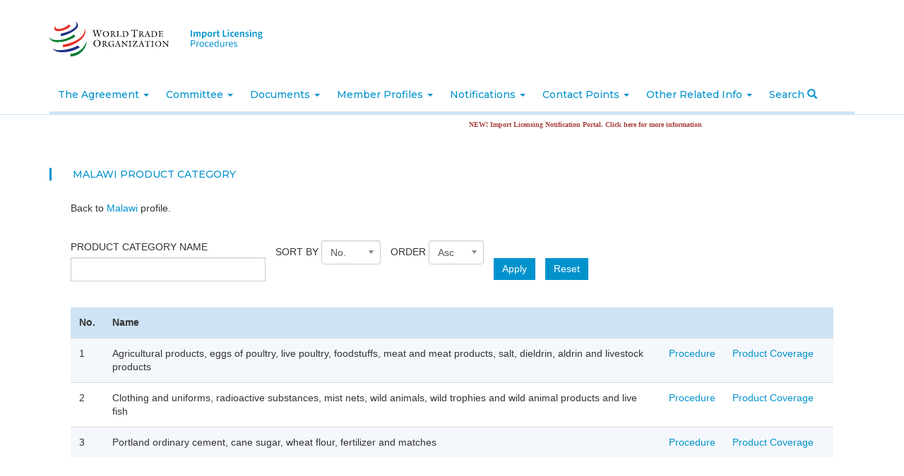

--- FILE ---
content_type: text/html; charset=utf-8
request_url: https://importlicensing.wto.org/members/90/products/all
body_size: 8183
content:
<!DOCTYPE html>
<html lang="en" dir="ltr" prefix="content: http://purl.org/rss/1.0/modules/content/ dc: http://purl.org/dc/terms/ foaf: http://xmlns.com/foaf/0.1/ og: http://ogp.me/ns# rdfs: http://www.w3.org/2000/01/rdf-schema# sioc: http://rdfs.org/sioc/ns# sioct: http://rdfs.org/sioc/types# skos: http://www.w3.org/2004/02/skos/core# xsd: http://www.w3.org/2001/XMLSchema#">
<head>
  <link rel="profile" href="http://www.w3.org/1999/xhtml/vocab" />
  <meta name="viewport" content="width=device-width, initial-scale=1.0">
  <meta http-equiv="X-UA-Compatible" content="IE=edge">
  <meta http-equiv="Content-Type" content="text/html; charset=utf-8" />
<meta name="Generator" content="Drupal 7 (http://drupal.org)" />
<link rel="shortcut icon" href="https://importlicensing.wto.org/sites/all/themes/custom/wto_il/favicon.ico" type="image/vnd.microsoft.icon" />
  <title>Import Licensing Procedures</title>
  <link type="text/css" rel="stylesheet" href="https://importlicensing.wto.org/sites/default/files/css/css_lQaZfjVpwP_oGNqdtWCSpJT1EMqXdMiU84ekLLxQnc4.css" media="all" />
<link type="text/css" rel="stylesheet" href="https://importlicensing.wto.org/sites/default/files/css/css_xAbcy2lMacFCILCeYMrbEjsTnaoKayYm24dkYU7x_wk.css" media="all" />
<link type="text/css" rel="stylesheet" href="https://importlicensing.wto.org/sites/default/files/css/css_fCO3bDkfj7yWBjwvqzO2bF0aLdbw1k6SPBL47atceDE.css" media="all" />
<link type="text/css" rel="stylesheet" href="https://importlicensing.wto.org/sites/default/files/css/css_9M2-P7rQv7UK_qjRerEdsHk43vzhZgn4uzJhfYNwMWk.css" media="all" />
<link type="text/css" rel="stylesheet" href="https://importlicensing.wto.org/sites/default/files/css/css_r4ZSdvIN245S1rPhspqXonMeFA8XIzREtNUDVDM3nMs.css" media="all" />
<link type="text/css" rel="stylesheet" href="https://fonts.googleapis.com/css?family=Fira+Sans:400,400i,500,500i|Montserrat:300,400,500,600,700&amp;suhx1o" media="all" />
  <!-- HTML5 element support for IE6-8 -->
  <!--[if lt IE 9]>
    <script src="https://cdn.jsdelivr.net/html5shiv/3.7.3/html5shiv-printshiv.min.js"></script>
  <![endif]-->
  <script src="https://importlicensing.wto.org/sites/default/files/js/js_s5koNMBdK4BqfHyHNPWCXIL2zD0jFcPyejDZsryApj0.js"></script>
<script src="https://importlicensing.wto.org/sites/default/files/js/js_tocOByrzkOU5H54v4DQAVoo6Zn36JHUVTacoBXvaArQ.js"></script>
<script src="https://importlicensing.wto.org/sites/default/files/js/js_WFeTms8i37TdI5KuU3LdXM3P3vfKJaT0-ti_VgOPV-4.js"></script>
<script>(function($) { Drupal.behaviors.views_ticker_liScroll = { attach: function (context) { $("#views-ticker-liScroll-notifications_ticker").liScroll({pauseOnMouse: true, travelocity:0.07, direction: "left"}); } };})(jQuery);</script>
<script src="https://importlicensing.wto.org/sites/default/files/js/js_tohoW3twjd_OSPfKXmVI7MehgV6-owA0T9aRVyG2VmA.js"></script>
<script src="https://importlicensing.wto.org/sites/default/files/js/js_o4Rh4gLqQJ8Oti6FXc4gmZRe2p3B24ImmW8aHx1jalo.js"></script>
<script>jQuery.extend(Drupal.settings, {"basePath":"\/","pathPrefix":"","setHasJsCookie":0,"ajaxPageState":{"theme":"wto_il","theme_token":"LShfVZQHKMhRUN3F3BJb5ubfsj7s7sISSxJm79_GZJ8","js":{"sites\/all\/themes\/contrib\/bootstrap\/js\/bootstrap.js":1,"sites\/all\/modules\/contrib\/jquery_update\/replace\/jquery\/1.10\/jquery.min.js":1,"misc\/jquery-extend-3.4.0.js":1,"misc\/jquery-html-prefilter-3.5.0-backport.js":1,"misc\/jquery.once.js":1,"misc\/drupal.js":1,"sites\/all\/libraries\/chosen\/chosen.jquery.min.js":1,"sites\/all\/modules\/contrib\/views_ticker\/js\/jquery.liscroller.js":1,"0":1,"sites\/all\/modules\/contrib\/chosen\/chosen\/chosen.js":1,"sites\/all\/themes\/custom\/wto_il\/bootstrap\/assets\/javascripts\/bootstrap\/affix.js":1,"sites\/all\/themes\/custom\/wto_il\/bootstrap\/assets\/javascripts\/bootstrap\/alert.js":1,"sites\/all\/themes\/custom\/wto_il\/bootstrap\/assets\/javascripts\/bootstrap\/button.js":1,"sites\/all\/themes\/custom\/wto_il\/bootstrap\/assets\/javascripts\/bootstrap\/carousel.js":1,"sites\/all\/themes\/custom\/wto_il\/bootstrap\/assets\/javascripts\/bootstrap\/collapse.js":1,"sites\/all\/themes\/custom\/wto_il\/bootstrap\/assets\/javascripts\/bootstrap\/dropdown.js":1,"sites\/all\/themes\/custom\/wto_il\/bootstrap\/assets\/javascripts\/bootstrap\/modal.js":1,"sites\/all\/themes\/custom\/wto_il\/bootstrap\/assets\/javascripts\/bootstrap\/tooltip.js":1,"sites\/all\/themes\/custom\/wto_il\/bootstrap\/assets\/javascripts\/bootstrap\/popover.js":1,"sites\/all\/themes\/custom\/wto_il\/bootstrap\/assets\/javascripts\/bootstrap\/scrollspy.js":1,"sites\/all\/themes\/custom\/wto_il\/bootstrap\/assets\/javascripts\/bootstrap\/tab.js":1,"sites\/all\/themes\/custom\/wto_il\/bootstrap\/assets\/javascripts\/bootstrap\/transition.js":1,"sites\/all\/themes\/custom\/wto_il\/js\/custom.js":1},"css":{"modules\/system\/system.base.css":1,"sites\/all\/libraries\/chosen\/chosen.css":1,"sites\/all\/modules\/contrib\/chosen\/chosen\/css\/chosen-drupal.css":1,"modules\/field\/theme\/field.css":1,"sites\/all\/modules\/contrib\/field_collection_ajax\/css\/field-collection-ajax.css":1,"modules\/node\/node.css":1,"sites\/all\/modules\/contrib\/views\/css\/views.css":1,"sites\/all\/modules\/contrib\/ckeditor\/css\/ckeditor.css":1,"sites\/all\/modules\/contrib\/media\/modules\/media_wysiwyg\/css\/media_wysiwyg.base.css":1,"sites\/all\/modules\/contrib\/ctools\/css\/ctools.css":1,"sites\/all\/modules\/contrib\/panels\/css\/panels.css":1,"sites\/all\/modules\/contrib\/views_ticker\/views.ticker.scroller.css":1,"sites\/all\/themes\/custom\/wto_il\/css\/style.css":1,"https:\/\/fonts.googleapis.com\/css?family=Fira+Sans:400,400i,500,500i|Montserrat:300,400,500,600,700":1}},"chosen":{"selector":"select:visible","minimum_single":0,"minimum_multiple":0,"minimum_width":0,"options":{"allow_single_deselect":false,"disable_search":false,"disable_search_threshold":0,"search_contains":false,"placeholder_text_multiple":"Choose some options","placeholder_text_single":"Choose an option","no_results_text":"No results match","inherit_select_classes":true}},"urlIsAjaxTrusted":{"\/members\/90\/products\/all":true},"better_exposed_filters":{"views":{"member_products":{"displays":{"page_1":{"filters":{"name":{"required":false}}}}},"notifications_ticker":{"displays":{"block_1":{"filters":[]}}}}},"bootstrap":{"anchorsFix":"0","anchorsSmoothScrolling":"0","formHasError":1,"popoverEnabled":1,"popoverOptions":{"animation":1,"html":0,"placement":"right","selector":"","trigger":"click","triggerAutoclose":1,"title":"","content":"","delay":0,"container":"body"},"tooltipEnabled":0,"tooltipOptions":{"animation":1,"html":0,"placement":"auto left","selector":"","trigger":"hover focus","delay":0,"container":"body"}}});</script>
</head>
<body class="html not-front not-logged-in no-sidebars page-members page-members- page-members-90 page-members-products page-members-products-all i18n-en">
  <div id="skip-link">
    <a href="#main-content" class="element-invisible element-focusable">Skip to main content</a>
  </div>
    <div class="header-top">
  <div class="container">
    <a class="wto-logo" href="/" title="Home">
      <img src="/sites/all/themes/custom/wto_il/images/WTO_logo.svg" alt="Home" />
    </a>
    <a class="ilp-logo" href="/" title="Home">
      <img src="/sites/all/themes/custom/wto_il/images/site-name-logo.svg" alt="Home" />
    </a>

    
    
    <div class="modal fade" id="search" tabindex="-1" role="dialog"  aria-hidden="true">
      <div class="modal-dialog" role="document">
        <div class="modal-content">
          <div class="modal-header">
            <button type="button" class="close" data-dismiss="modal" aria-label="Close">
              <span aria-hidden="true">&times;</span>
            </button>
          </div>
          <div class="modal-body">
            <form action="/members/90/products/all" method="post" id="-wto-custom-search-form" accept-charset="UTF-8"><div><div class="form-item form-item-search-country form-type-select form-group"> <label class="control-label" for="edit-search-country">Member you are interested in.</label>
<select class="form-control form-select" id="edit-search-country" name="search_country"><option value="all">All members</option><option value="89571">Angola</option><option value="89387">Bulgaria (EU)</option><option value="89388">Croatia (EU)</option><option value="89389">Cyprus (EU)</option><option value="89390">Czech Republic (EU)</option><option value="89392">Estonia (EU)</option><option value="89562">Eswatini (Swaziland)</option><option value="89397">Hungary (EU)</option><option value="89574">Jamaica</option><option value="89566">Kyrgyz Republic</option><option value="89400">Latvia (EU)</option><option value="89401">Lithuania (EU)</option><option value="89403">Malta (EU)</option><option value="89582">Mongolia</option><option value="89584">Morocco</option><option value="89572">Nepal</option><option value="89405">Poland (EU)</option><option value="89407">Romania (EU)</option><option value="89564">Saint Kitts and Nevis</option><option value="89580">Saint Vincent and the Grenadines</option><option value="89573">Saudi Arabia, Kingdom of</option><option value="89408">Slovak Republic (EU)</option><option value="89409">Slovenia (EU)</option><option value="89577">Sri Lanka</option><option value="89912">Switzerland-Liechtenstein</option><option value="89568">Tonga</option><option value="89412">United Kingdom</option><option value="89050">United States</option><option value="1">Afghanistan</option><option value="2">Albania</option><option value="4">Antigua and Barbuda</option><option value="5">Argentina</option><option value="10">Armenia</option><option value="6">Australia</option><option value="8">Bahrain, Kingdom of</option><option value="9">Bangladesh</option><option value="11">Barbados</option><option value="17">Belize</option><option value="41">Benin</option><option value="14">Bolivia, Plurinational State of</option><option value="15">Botswana</option><option value="16">Brazil</option><option value="19">Brunei Darussalam</option><option value="158">Burkina Faso</option><option value="22">Burundi</option><option value="23">Cambodia</option><option value="24">Cameroon</option><option value="25">Canada</option><option value="26">Cabo Verde</option><option value="27">Central African Republic</option><option value="29">Chad</option><option value="30">Chile</option><option value="31">China</option><option value="33">Colombia</option><option value="34">Congo</option><option value="36">Costa Rica</option><option value="72">Côte d&#039;Ivoire</option><option value="38">Cuba</option><option value="35">Democratic Republic of the Congo</option><option value="51">Djibouti</option><option value="43">Dominica</option><option value="44">Dominican Republic</option><option value="45">Ecuador</option><option value="154">Egypt</option><option value="46">El Salvador</option><option value="165">European Union</option><option value="48">Fiji</option><option value="52">Gabon</option><option value="53">Georgia</option><option value="56">Ghana</option><option value="58">Grenada</option><option value="59">Guatemala</option><option value="60">Guinea</option><option value="120">Guinea-Bissau</option><option value="61">Guyana</option><option value="62">Haiti</option><option value="63">Honduras</option><option value="64">Hong Kong, China</option><option value="66">Iceland</option><option value="67">India</option><option value="68">Indonesia</option><option value="70">Israel</option><option value="74">Japan</option><option value="76">Jordan</option><option value="75">Kazakhstan</option><option value="77">Kenya</option><option value="78">Korea, Republic of</option><option value="79">Kuwait, the State of</option><option value="81">Lao, People&#039;s Democratic Republic</option><option value="82">Lesotho</option><option value="84">Liberia</option><option value="88">Macao, China</option><option value="89">Madagascar</option><option value="90">Malawi</option><option value="91">Malaysia</option><option value="92">Maldives</option><option value="93">Mali</option><option value="95">Mauritania</option><option value="96">Mauritius</option><option value="97">Mexico</option><option value="99">Moldova, Republic of</option><option value="163">Montenegro</option><option value="101">Mozambique</option><option value="21">Myanmar</option><option value="103">Namibia</option><option value="107">New Zealand</option><option value="108">Nicaragua</option><option value="109">Niger</option><option value="110">Nigeria</option><option value="111">Norway</option><option value="102">Oman</option><option value="112">Pakistan</option><option value="113">Panama</option><option value="114">Papua New Guinea</option><option value="115">Paraguay</option><option value="116">Peru</option><option value="117">Philippines</option><option value="121">Qatar</option><option value="123">Russian Federation</option><option value="124">Rwanda</option><option value="126">Saint Lucia</option><option value="161">Samoa</option><option value="129">Senegal</option><option value="130">Seychelles</option><option value="131">Sierra Leone</option><option value="132">Singapore</option><option value="18">Solomon Islands</option><option value="136">South Africa</option><option value="139">Suriname</option><option value="32">Chinese Taipei</option><option value="143">Tajikistan</option><option value="156">Tanzania</option><option value="144">Thailand</option><option value="153">North Macedonia, Republic of</option><option value="54">The Gambia</option><option value="145">Togo</option><option value="147">Trinidad and Tobago</option><option value="149">Tunisia</option><option value="150">Türkiye</option><option value="151">Uganda</option><option value="152">Ukraine</option><option value="148">United Arab Emirates</option><option value="159">Uruguay</option><option value="106">Vanuatu</option><option value="160">Venezuela, Bolivarian Republic of</option><option value="134">Viet Nam</option><option value="162">Yemen</option><option value="164">Zambia</option><option value="137">Zimbabwe</option></select></div><div class="form-item form-item-search-category form-type-radios form-group"> <label class="control-label" for="edit-search-category">What to search? <span class="form-required" title="This field is required.">*</span></label>
<div id="edit-search-category" class="form-radios"><div class="form-item form-item-search-category form-type-radio radio"> <label class="control-label" for="edit-search-category-legislation"><input type="radio" id="edit-search-category-legislation" name="search_category" value="legislation" class="form-radio" />Legislation</label>
</div><div class="form-item form-item-search-category form-type-radio radio"> <label class="control-label" for="edit-search-category-product"><input type="radio" id="edit-search-category-product" name="search_category" value="product" class="form-radio" />Product</label>
</div></div><div class="help-block">Select a category of search</div></div><div class="form-item form-item-search-keyword form-type-textfield form-group"> <label class="control-label" for="edit-search-keyword">Enter keywords</label>
<input class="form-control form-text" type="text" id="edit-search-keyword" name="search_keyword" value="" size="60" maxlength="128" /></div><button type="submit" id="edit-submit" name="op" value="Search" class="btn btn-primary form-submit">Search</button>
<input type="hidden" name="form_build_id" value="form-ElHQwZ-fK33W8ETELiq9R9j2eaO7YVJIKXE6137crWA" />
<input type="hidden" name="form_id" value="_wto_custom_search_form" />
</div></form>          </div>
        </div>
      </div>
    </div>
  </div>
  </div>
</div>

<header id="navbar" role="banner" class="navbar container-fluid navbar-default">
  <div class="container">
    <div class="navbar-header">
              <button type="button" class="navbar-toggle" data-toggle="collapse" data-target="#navbar-collapse">
          <span class="sr-only">Toggle navigation</span>
          <span class="icon-bar"></span>
          <span class="icon-bar"></span>
          <span class="icon-bar"></span>
        </button>
          </div>

          <div class="navbar-collapse collapse" id="navbar-collapse">
        <nav role="navigation">
                      <ul class="menu nav navbar-nav"><li class="first expanded dropdown"><a href="#" data-target="#" class="dropdown-toggle" data-toggle="dropdown">The Agreement <span class="caret"></span></a><ul class="dropdown-menu"><li class="first leaf"><a href="/content/introduction-agreement">Introduction of the Agreement</a></li>
<li class="last leaf"><a href="/content/text-agreement">Text of the Agreement</a></li>
</ul></li>
<li class="expanded dropdown"><a href="#" data-target="#" class="dropdown-toggle" data-toggle="dropdown">Committee <span class="caret"></span></a><ul class="dropdown-menu"><li class="first leaf"><a href="/content/members-and-observers">Members and Observers</a></li>
<li class="leaf"><a href="/content/officers">Officers</a></li>
<li class="leaf"><a href="/content/rules-procedure">Rules of Procedures</a></li>
<li class="leaf"><a href="/formal-meetings-of-the-committee" title="">Formal Meetings</a></li>
<li class="leaf"><a href="https://agenda.wto.org/en/il" title="EAgenda" target="_blank">EAgenda</a></li>
<li class="leaf"><a href="/annual-report-committee-council-trade-goods" title="">Annual Report of the Committee to the Council for Trade in Goods</a></li>
<li class="last leaf"><a href="/biennial-review-implementation-and-operation-agreeement" title="">Biennial Review of the implementation and operation of the Agreeement</a></li>
</ul></li>
<li class="expanded dropdown"><a href="#" data-target="#" class="dropdown-toggle" data-toggle="dropdown">Documents <span class="caret"></span></a><ul class="dropdown-menu"><li class="first leaf"><a href="/committee-document-glic" title="">Committee Document G/LIC/*</a></li>
<li class="leaf"><a href="/room-document-rdlic" title="">Room Document RD/LIC/*</a></li>
<li class="leaf"><a href="/working-documents" title="">Working Document G/LIC/W/*</a></li>
<li class="leaf"><a href="/job-documents" title="">Job Document JOB/LIC/*</a></li>
<li class="last leaf"><a href="/written-questions-and-replies" title="">Written Questions and Replies G/LIC/Q/MEMBER/*</a></li>
</ul></li>
<li class="expanded dropdown"><a href="#" title="" data-target="#" class="dropdown-toggle" data-toggle="dropdown">Member Profiles <span class="caret"></span></a><ul class="dropdown-menu"><li class="first last leaf"><a href="https://lic-public.wto.org/en/members" title="">Members</a></li>
</ul></li>
<li class="expanded dropdown"><a href="#" data-target="#" class="dropdown-toggle" data-toggle="dropdown">Notifications <span class="caret"></span></a><ul class="dropdown-menu"><li class="first leaf"><a href="/notification-status">Notification status</a></li>
<li class="leaf"><a href="/content/overview-notification-requirements">Overview of notification requirements</a></li>
<li class="leaf"><a href="/content/notification-templates">Notification Templates</a></li>
<li class="leaf"><a href="/latest-notifications">Latest notifications</a></li>
<li class="last leaf"><a href="https://lic-notification.wto.org/en" title="">Import Licensing Notification Portal</a></li>
</ul></li>
<li class="expanded dropdown"><a href="/contact-points" title="" data-target="#" class="dropdown-toggle" data-toggle="dropdown">Contact Points <span class="caret"></span></a><ul class="dropdown-menu"><li class="first leaf"><a href="/contact-points" title="">Members</a></li>
<li class="leaf"><a href="/observers-contact-points" title="">Observers</a></li>
<li class="last leaf"><a href="/content/secretariat">Secretariat</a></li>
</ul></li>
<li class="last expanded dropdown"><a href="javascript: void(0);" title="" data-target="#" class="dropdown-toggle" data-toggle="dropdown">Other Related Info <span class="caret"></span></a><ul class="dropdown-menu"><li class="first leaf"><a href="/related-international-treaties" title="">Related International Treaties</a></li>
<li class="leaf"><a href="/other-il-information">Other IL Information</a></li>
<li class="last leaf"><a href="/archived-gatt-documents" title="Archived GATT Documents Page">Archived GATT Documents</a></li>
</ul></li>
<li><a href="https://lic-public.wto.org/en/search" class="search">Search <span class="glyphicon glyphicon-search"></span></a></li></ul>                                      </nav>
      </div>
      </div>
</header>

<div class="main-container container">

  <header role="banner" id="page-header">
    
      <div class="region region-header">
    <section id="block-views-notifications-ticker-block-1" class="block block-views clearfix">

      
  
<div class="view view-notifications-ticker view-id-notifications_ticker view-display-id-block_1 view-dom-id-643324f0764faf44b53e6cba66c75c38">



  <div class="view-content">
    <!-- start scroll -->
<div class='view view-notifications_ticker'><div class='view-content view-content-notifications_ticker'><div><ul id='views-ticker-liScroll-notifications_ticker'><li class='views-liScroll-item views-liScroll-item-notifications_ticker'><span class='views-liScroll-tick-field'>  
  <div class="views-field views-field-nothing">        <span class="field-content"><a href="https://lic-notification.wto.org/en" title="Click here to access the new Import Licensing Notification Portal." class="error" target="_blank">NEW! Import Licensing Notification Portal. Click here for more information</a></span>  </div></span></li></ul></div></div></div>
<!-- end scroll -->
  </div>





  </div>

</section>
  </div>
  </header> <!-- /#page-header -->

  <div class="">

    
		      	    <section class="col-sm-12 main-content">
            <a id="main-content"></a>
                                                  <div class="region region-content">
    <section id="block-system-main" class="block block-system clearfix">

      
  
<div class="view view-member-products view-id-member_products view-display-id-page_1 view-dom-id-200d57a0f828d4f4301a949d522035c0">
  <div class="view-title">
    <h3>Malawi  Product Category</h3>
  </div>
  <p>Back to <a href="/members/malawi">Malawi</a> profile.</p><br/>
  <div class="view-filters">
    <form action="/members/90/products/all" method="get" id="views-exposed-form-member-products-page-1" accept-charset="UTF-8"><div><div class="views-exposed-form">
  <div class="views-exposed-widgets clearfix">
          <div id="edit-name-wrapper" class="views-exposed-widget views-widget-filter-name">
                  <label for="edit-name">
            Product category name          </label>
                        <div class="views-widget">
          <div class="form-item form-item-name form-type-textfield form-group"><input class="form-control form-text" type="text" id="edit-name" name="name" value="" size="30" maxlength="128" /></div>        </div>
              </div>
              <div class="views-exposed-widget views-widget-sort-by">
        <div class="form-item form-item-sort-by form-type-select form-group"> <label class="control-label" for="edit-sort-by">Sort by</label>
<select class="form-control form-select" id="edit-sort-by" name="sort_by"><option value="field_category_identifier_value" selected="selected">No.</option><option value="name">Name</option></select></div>      </div>
      <div class="views-exposed-widget views-widget-sort-order">
        <div class="form-item form-item-sort-order form-type-select form-group"> <label class="control-label" for="edit-sort-order">Order</label>
<select class="form-control form-select" id="edit-sort-order" name="sort_order"><option value="ASC" selected="selected">Asc</option><option value="DESC">Desc</option></select></div>      </div>
                <div class="views-exposed-widget views-submit-button">
      <button type="submit" id="edit-submit-member-products" name="" value="Apply" class="btn btn-info form-submit">Apply</button>
    </div>
          <div class="views-exposed-widget views-reset-button">
        <button type="submit" id="edit-reset" name="op" value="Reset" class="btn btn-default form-submit">Reset</button>
      </div>
      </div>
</div>
</div></form>  </div>



  <div class="view-content">
    <div class="table-responsive">
<table class="views-table cols-4 table table-hover table-striped" >
         <thead>
      <tr>
                  <th class="views-field views-field-field-category-identifier" >
            No.          </th>
                  <th class="views-field views-field-description" >
            Name          </th>
                  <th class="views-field views-field-view-node" >
                      </th>
                  <th class="views-field views-field-name-1" >
                      </th>
              </tr>
    </thead>
    <tbody>
          <tr class="odd views-row-first">
                  <td class="views-field views-field-field-category-identifier" >
            1          </td>
                  <td class="views-field views-field-description" >
            Agricultural products, eggs of poultry, live poultry, foodstuffs, meat and meat products, salt, dieldrin, aldrin and livestock products          </td>
                  <td class="views-field views-field-view-node" >
            <a href="/content/agricultural-products-eggs-poultry-live-poultry-foodstuffs-meat-and-meat-products-salt">Procedure</a>          </td>
                  <td class="views-field views-field-name-1" >
            <a href="/product-categories-malawi/agricultural-products-eggs-poultry-live-poultry-foodstuffs-meat-and-meat?member=90">Product Coverage</a>          </td>
              </tr>
          <tr class="even">
                  <td class="views-field views-field-field-category-identifier" >
            2          </td>
                  <td class="views-field views-field-description" >
            Clothing and uniforms, radioactive substances, mist nets, wild animals, wild trophies and wild animal products and live fish          </td>
                  <td class="views-field views-field-view-node" >
            <a href="/content/clothing-and-uniforms-radioactive-substances-mist-nets-wild-animals-wild-trophies-and-wild">Procedure</a>          </td>
                  <td class="views-field views-field-name-1" >
            <a href="/product-categories-malawi/clothing-and-uniforms-radioactive-substances-mist-nets-wild-animals-wild?member=90">Product Coverage</a>          </td>
              </tr>
          <tr class="odd views-row-last">
                  <td class="views-field views-field-field-category-identifier" >
            3          </td>
                  <td class="views-field views-field-description" >
            Portland ordinary cement, cane sugar, wheat flour, fertilizer and matches          </td>
                  <td class="views-field views-field-view-node" >
            <a href="/content/portland-ordinary-cement-cane-sugar-wheat-flour-fertilizer-and-matches">Procedure</a>          </td>
                  <td class="views-field views-field-name-1" >
            <a href="/product-categories-malawi/portland-ordinary-cement-cane-sugar-wheat-flour-fertilizer-and-matches?member=90">Product Coverage</a>          </td>
              </tr>
      </tbody>
</table>
  </div>
  </div>





  </div>

</section>
  </div>
          </section>

    
  </div>
</div>

<footer class="footer container-fluid">
  <div class="container">
    <div class="row">
      <div class="col-md-3">
        <a class="ilp-logo" href="/" title="Home">
          <img src="/sites/all/themes/custom/wto_il/images/site-name-logo.svg" alt="Home" />
        </a>
      </div>
      <div class="col-md-6">
        <div class="technical-info">
          For any technical issues concerning this website, please contact <a href="mailto:ILP@wto.org">ILP@wto.org</a>        </div>
      </div>
      <div class="col-md-3">
        <h4 class="wto">World Trade Organization</h4>
      </div>
    </div>
    <div class="sub-footer">
      <p class="copyright">&#169;2026, Import Licensing Procedures</p>
                      <div class="region region-footer">
    <section id="block-block-1" class="block block-block clearfix">

      
  <p>Centre William Rappard</p>
<p>Rue de Lausanne</p>
<p>154 CH-1211 / Geneva 21 / Switzerland</p>

</section>
  </div>
          </div>
  </div>
</footer>

  <script src="https://importlicensing.wto.org/sites/default/files/js/js_FbpwIZNwgzwEuuL4Q2HOM07BOSCY5LxL_gwSK4ohQBM.js"></script>
</body>
</html>
